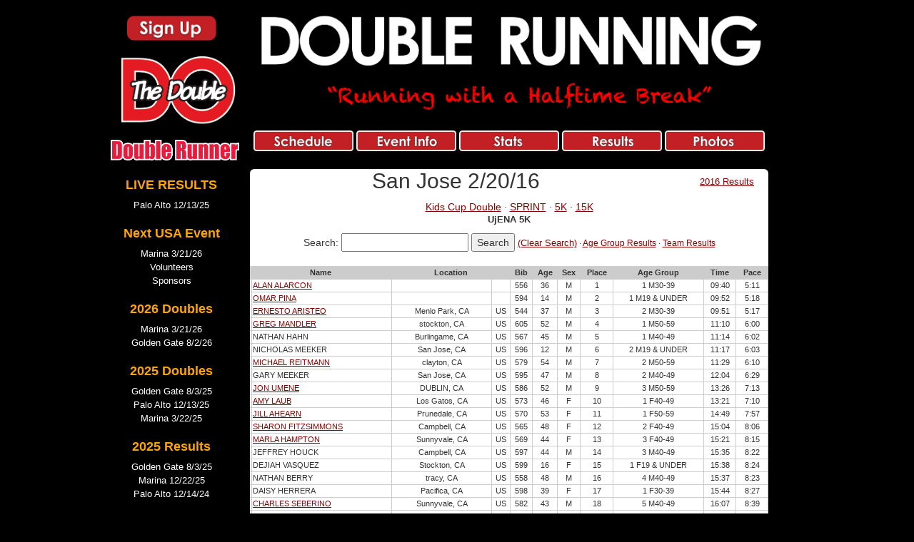

--- FILE ---
content_type: text/html; charset=UTF-8
request_url: https://doubleroadrace.com/result?ev=San+Jose+2%2F20%2F16&race=5K&yr=2016
body_size: 11226
content:
<!DOCTYPE html>
<html>
<head>
<meta charset="UTF-8">
<title>Double Running - Double Road Race</title>
<meta name="viewport" content="initial-scale=1.0, width=device-width" />
<meta property="og:title" content="https://doubleroadrace.com/ ">
<meta property="og:type" content="website">
<meta property="og:url" content="https://doubleroadrace.com/">
<meta property="og:image" content="https://www.doubleroadrace.com/nui/u/images/52462.jpg">
<meta property="og:site_name" content="Double Road Race">
<meta property="og:description" content="Double Running. Running with a halftime break. Do The Double!">
<meta property="og:locale" content="en_US">
<script src="https://rez.waitman.net/public/jquery-1.12.2.min.js"></script>
<script src="https://rez.waitman.net/public/bootstrap.min.js"></script>
<link rel="stylesheet" type="text/css" href="https://rez.waitman.net/public/bootstrap.min.css" media="all" />
<style type="text/css">
html body { height: 100%; }
body { font-family: Arial; margin:0px; text-align:center; background-color:#000; }
.llc { text-align:left; padding:10px;}
.gold { color:rgb(255, 165, 0) !important }
#bobedit a { color: #fff; }
table { border:0 }
td { padding:5px; }
a { color: #8B0000; }
a:hover { color: #B22222; }
.urig { width:150px;float:right;text-align:right;padding-right:20px;z-index:50;font-size:90%;padding-top:10px; }
#respick ul { margin:0; padding:0; }
#respick li { display: inline; padding:10px; }
#respick { border-bottom:2px solid #ccc; padding:10px; }
@media only screen and (max-width: 1024px) {
#wrap { width:100%;height:100%; margin:auto; text-align:left; background-color:#fff;  }
#navbutton { text-align: left; background-color:#000; color:#fff; font-size:150%; }
#navbutton ul { list-style-type: none; margin:0; padding:0; }
#navbutton li { padding:5px; display:inline; }
#navbutton li a { color:#fff; text-decoration: none; }
#navbutton img { max-width:40px; height:auto; }
#mobilenav { font-size:150%; }
#mobilenav ul { list-style-type: square; margin:0; padding:0; }
#mobilenav li a { color:#fff; display: block; }
#lnlogo { display: none; }
#lnlogomobile { max-width:180px; padding:10px; height:auto; display: inline; }
#ln { width:100%; font-size:120%; position:absolute; top:50px; left:0px; padding:10px; text-align:left; z-index: 10000; background-color:#000; display:none; }
#ln a { color:#fff; }
#ln h3 { color:rgb(255, 165, 0);font-size:18px; font-weight: bold; }
#ln ul { margin:0; padding:0; }
#ln li { list-style-type: none; padding:1px; }
#rn { text-align:center; float:left; min-height:800px; background-color:#000; }
#rnlt { padding:10px; background-color:#000; }
#rnlogo { width:100%; max-width:100%; height:auto; display: inline; }
#snup { max-width:150px; height:auto; display: inline; padding:10px; }
#rnbox { background-color:#fff;  border-radius: 6px 6px 0px 0px; }
#rnbox a { text-decoration: underline !important; }
#cpbox { min-height:70px; background-color:#fff; border-radius: 0px 0px 6px 6px; text-align:center; }
#cpbox img { max-width:40px; height: auto; }
#copyright { display: none; }
#navibar { width:0px;display:none; }
#navibar img { width:0px;display:none; }
.carousel { width:100%; border-radius: 6px 6px 0px 0px; }
.container { width:100%; margin:0; padding:0; border-radius: 6px 6px 0px 0px; }
.cimg { width:100%; height:auto; border-radius: 6px 6px 0px 0px; }
.drrsqimg { width:50%;height:auto;float:left; display: inline; }
.drrhimg {width:100%;height:auto; display:inline; }
#drm { display:none; }
#drmmobile img { max-width:190px;height:auto;padding:5px;display:block; }
#galhead h1 { font-size:160%;font-weight:bold; }
.galp { font-size:100%; text-align:center;padding:5px; margin:20px; }
.galp img { max-width:100%; height: auto; }
#targetbox { width:0px;height:0px;z-index:-1000; display:none; }
#gpho { width:0px;height:0px;z-index:-1000; display:none; }
#tbnav { width:0px;height:0px;display:none; }
#gpholo { width:0px;height:0px;display:none; }
.imax { max-width:100%; height:auto; padding:3px; }
.x2 { font-size:102%;padding-top:20px;font-weight:bold; }
.nnbb { width:80px;float:left;font-size:10pt;background-color:#ccc;text-align:center; padding:3px; margin-right:4px; }
.tl { border-bottom:1px solid #ccc; margin-top:3px; padding:5px; }
.bono { padding-bottom:10px; }
.schebar { }
#runcontent { text-align:left; }
}

@media only screen and (min-width: 1025px) {
#wrap { max-width:1000px; height:100%; margin:auto; text-align:left; background-color:#fff;  }
#navbutton { height:0px;display:none; }
#navbutton img { max-width:0px; display:none; }
#mobilenav { height:0px;display:none; }
#rn { max-width:800px; text-align:center; float:left; min-height:800px; background-color:#000; }
#rnlt { max-width:800px; padding:10px; background-color:#000; }
#rnlogo { max-width:720px; height:auto; display: inline; }
#snup { max-width:150px; height:auto; display: inline; padding:10px; }
#rnbox { max-width:800px; min-height:800px; background-color:#fff;  border-radius: 6px 6px 0px 0px; }
#rnbox a { text-decoration: underline !important; }
#cpbox { max-width:800px; min-height:70px; background-color:#fff; border-radius: 0px 0px 6px 6px; text-align:center; }
#cpbox img { max-width:40px; height: auto; }
#mobilecopyright { display:none; }
#lnlogo { max-width:180px; padding:10px; height:auto; display: inline; margin-left:10px; }
#lnlogomobile { display: none; }
#ln { font-size:90%; max-width:200px; float:left; padding:10px; text-align:center; }
#ln a { color:#fff; }
#ln h3 { color:rgb(255, 165, 0);font-size:18px; font-weight: bold; }
#ln ul { margin:0; padding:0; }
#ln li { list-style-type: none; padding:1px; }
#navibar { max-width:800px; overflow:hidden; padding:5px; }
#navibar img { max-width: 140px; height:auto; }
.carousel { max-width:100%; border-radius: 6px 6px 0px 0px; }
.container { max-width:100%; margin:0; padding:0; border-radius: 6px 6px 0px 0px; }
.cimg { border-radius: 6px 6px 0px 0px; }
.drrsqimg { max-width:50%;height:auto;float:left; display: inline; }
.drrhimg { max-width:100%;height:auto; display:inline; }
#drm img { max-width:190px;height:auto;padding:5px;display:block; }
#drmmobile { display: none; }
.galp { width:225px;height:255px;float:left;font-size:90%;text-align:center;padding:5px; margin:10px; }
.galp img { max-width: 205px; height: auto; }
#targetbox {  margin: 30px auto;  padding: 0px;  background: #000;  position: fixed;  width:1100px; min-height:600px; left:0px; top:0px; display:none; z-index:20000; padding:20px;}
#gpho { width:800px; float:left; }
#bootitle { color:#fff; font-weight:bold; font-size:120%; text-align:right;  }
#boocap { color:#fff; width:220px;float:right; padding-top:20px; }
#boocap p { width:200px; font-size:90%; padding:10px; text-align:right; }
#tbnav { text-align:right; }
#gpholo { max-width:180px;height:auto;padding:10px; }
.galp h2 {
   position: relative; 
   top: -130px; 
   left: 50px; 
   width: 100%; 
	text-align:center;
}
.galp h2 span { 
   color: white; 
   font: bold 24px/45px Helvetica, Sans-Serif; 
   letter-spacing: -1px;  
   background: rgb(0, 0, 0); /* fallback color */
   background: rgba(0, 0, 0, 0.7);
   padding: 10px; 
	border-radius: 6px;
}
.galp h2 span.spacer {
   padding:0 5px;
}
.imax { max-width:210px; height: auto; padding:3px; }
.x2 { font-size:102%;padding-top:20px;font-weight:bold; }
.nnbb { width:80px;float:left;font-size:10pt;background-color:#ccc;text-align:center; padding:3px; margin-right:4px; }
.tl { width:210px; border-bottom:1px solid #ccc; margin-top:3px; padding:5px; }
.bono { padding-bottom:10px; width:220px; }
.schebar { width:248px;float:left; }
}
.squ { max-width:200px; height:auto; }
#runcontent { text-align:left; }
</style>

<!-- Facebook Pixel Code -->
<script>
!function(f,b,e,v,n,t,s){if(f.fbq)return;n=f.fbq=function(){n.callMethod?
n.callMethod.apply(n,arguments):n.queue.push(arguments)};if(!f._fbq)f._fbq=n;
n.push=n;n.loaded=!0;n.version='2.0';n.queue=[];t=b.createElement(e);t.async=!0;
t.src=v;s=b.getElementsByTagName(e)[0];s.parentNode.insertBefore(t,s)}(window,
document,'script','https://connect.facebook.net/en_US/fbevents.js');

fbq('init', '335476633451175');
fbq('track', "PageView");</script>
<noscript><img height="1" width="1" style="display:none"
src="https://www.facebook.com/tr?id=335476633451175&ev=PageView&noscript=1"
/></noscript>
<!-- End Facebook Pixel Code -->

<script>
var menushow = false;
function menuhover()
{
	var nx = document.getElementById('ln');
	if (menushow)
	{
		nx.style.display='none';
		menushow = false;
	} else {
		nx.style.display='inline';
		menushow = true;
	}
}
</script>
<script>
//load TrackerJS
!function(t,n,e,o,a){function d(t){var n=~~(Date.now()/3e5),o=document.createElement(e);o.async=!0,o.src=t+"?ts="+n;var a=document.getElementsByTagName(e)[0];a.parentNode.insertBefore(o,a)}t.MooTrackerObject=a,t[a]=t[a]||function(){return t[a].q?void t[a].q.push(arguments):void(t[a].q=[arguments])},window.attachEvent?window.attachEvent("onload",d.bind(this,o)):window.addEventListener("load",d.bind(this,o),!1)}(window,document,"script","//cdn.stat-track.com/statics/moosend-tracking.min.js","mootrack");
//tracker has to be initialized otherwise it will generate warnings and wont sendtracking events
mootrack('init', '4c402a77-22b0-4cbd-8790-f477c79edb20');
</script>
</head>

<body>
<div id="wrap">
<div id="navbutton">
<ul>
<li><a href="/"><img src="/ui/home.png" alt="Home" /> HOME</a></li>
<li><a href="javascript:void(0);" onclick="menuhover();"><img src="/ui/menu.png" alt="Menu" /> MENU</a></li>
<li><a href="/myaccount"><img src="/ui/myaccount.png" alt="My Account" /> <!--SAY ACCOUNT--></a></li>
</ul>
</div>
<div id="ln">

<a href="/schedule"><img id="snup" src="https://rez.waitman.net/public/DR16/signup.png" alt="Sign Up for the Double" /></a>
<br />

<div id="mobilenav">
<ul>
<li><a href="/myaccount">My Account</a></li>
<li><a href="/schedule">Schedule</a></li>
<li><a href="/eventinfo">Event Info</a></li>
<li><a href="/records">Stats</a></li>
<li><a href="/results">Results</a></li>
<li><a href="/photos">Photos</a></li>
</ul>
</div>

<a href="https://www.doubleroadrace.com/"><img id="lnlogo" src="https://rez.waitman.net/public/DR16/frunningblk.png" alt="DO the Double" /></a>
<div id="drm">
<img src="https://rez.waitman.net/public/DR16/doublerunnerblk.png" alt="Double Runner" />
</div>

<!--@SITENAV-->

<h3>LIVE RESULTS</h3>
<ul>
<li><a href="/svres.php">Palo Alto 12/13/25</a></li>
</ul>

<h3>Next USA Event</h3>
<ul>
<li><a href="https://www.doubleroadrace.com/run/marina/home">Marina 3/21/26</a></li>
<li><a href="/volunteers">Volunteers</a></li>
<li><a href="/contact">Sponsors</a></li>
</ul>

<h3>2026 Doubles</h3>
<ul>
<li><a href="https://www.doubleroadrace.com/run/marina/home">Marina 3/21/26</a></li>
<li><a href="https://www.doubleroadrace.com/run/gg/home">Golden Gate 8/2/26</a></li>
</ul>

<h3>2025 Doubles</h3>
<ul>
<li><a href="https://www.doubleroadrace.com/run/gg/home">Golden Gate 8/3/25</a></li>
<li><a href="https://www.doubleroadrace.com/run/christmas/home">Palo Alto 12/13/25</a></li>
<li><a href="https://www.doubleroadrace.com/run/marina/home">Marina 3/22/25</a></li>
</ul>

<h3><a href="/results" class="gold">2025 Results</a></h3>
<li><a href="https://doubleroadrace.com/r.php">Golden Gate 8/3/25</a></li>
<li><a href="https://doubleroadrace.com/result?yr=2025&amp;ev=Marina+3%2F22%2F25&race=15K">Marina 12/22/25</a></li>
<li><a href="https://www.doubleroadrace.com/result?yr=2025&amp;ev=Palo+Alto+12%2F14%2F24&race=15K">Palo Alto 12/14/24</a></li>

<h3><a href="/results" class="gold">2024 Results</a></h3>
<li><a href="https://doubleroadrace.com/result?yr=2024&amp;ev=Golden+Gate+8%2F4%2F24&amp;race=8K">8/4/24 Golden Gate</a></li>
<li><a href="https://doubleroadrace.com/result?yr=2024&amp;ev=Marina+3%2F23%2F24&race=15K">3/23/24 Brisbane Marina</a></li>
<li><a href="https://doubleroadrace.com/result?yr=2024&amp;ev=Palo+Alto+12%2F16%2F23&race=15K">12/16/23 Palo Alto</a></li>

<h3><a href="/results" class="gold">2023 Results</a></h3>
<ul>
<li><a href="https://www.doubleroadrace.com/result?yr=2023&amp;ev=Golden+Gate+8%2F6%2F23&race=8K">8/6 Golden Gate</a></li>
<li><a href="https://www.doubleroadrace.com/result?yr=2023&amp;ev=Marina+3%2F25%2F23&race=15K">3/25 Brisbane Marina</a></li>
<li><a href="https://www.doubleroadrace.com/result?yr=2023&amp;ev=Christmas+12%2F17%2F22&amp;race=15K">12/17 Palo Alto</a></li>
</ul>

<h3><a href="/results" class="gold">2022 Results</a></h3>
<ul>
<li><a href="https://doubleroadrace.com/result?yr=2022&amp;ev=Golden+Gate+8%2F7%2F22&amp;race=8K">Golden Gate 8/7/22</a></li>
<li><a href="https://www.doubleroadrace.com/run/marina/home">Marina SF 4/9/22</a></li>
<li><a href="https://doubleroadrace.com/result?yr=2022&amp;ev=Palo+Alto+12%2F18%2F21&amp;race=15K">12/18 Palo Alto</a></li>
</ul>



<h3><a href="/results" class="gold">2021 Results</a></h3>
<ul>
<li><a href="https://doubleroadrace.com/result?yr=2022&amp;ev=Palo+Alto+12%2F18%2F21&amp;race=15K">Palo Alto 12/18/21</a></li>
<li><a href="https://www.doubleroadrace.com/result?yr=2021&amp;ev=Golden+Gate%2C+8%2F8%2F21&amp;race=8K">8/8 Golden Gate</a></li>
</ul>


<h3><a href="/results" class="gold">2020 Results</a></h3>
<ul>
<li><a href="https://www.doubleroadrace.com/result?yr=2020&ev=SF+Bay+3%2F8%2F20&race=15K">3/8 Marina</a></li>
<li><a href="https://doubleroadrace.com/result?yr=2020&ev=Christmas+12%2F14%2F19&race=15K">12/14 Christmas Double</a></li>
</ul>

<h3><a href="/results" class="gold">2019 Results</a></h1>
<ul>
<li><a href="https://www.doubleroadrace.com/result?yr=2019&ev=Brisbane+9%2F29%2F19&race=15K">9/29 Marina</a></li>
<li><a href="https://www.doubleroadrace.com/result?yr=2019&ev=Golden+Gate+8%2F4%2F19&race=8K">8/4 Golden Gate</a></li>
<li><a href="https://www.doubleroadrace.com/result?yr=2019&ev=Palo+Alto+3%2F10%2F19&race=8K">3/10 Palo Alto</a></li>
<li><a href="https://doubleroadrace.com/result?yr=2019&ev=San+Juan+Bautista+12%2F15%2F18&race=15K">12/15 San Juan Bautista</a></li>
</ul>

<h3><a href="/results" class="gold">2018 Results</a></h1>
<ul>
<li><a href="https://www.doubleroadrace.com/result?yr=2018&amp;ev=Los+Cabos+Mexico%2C+10%2F20%2F18&amp;race=8K">10/20 Cabo Mexico</a></li>
<li><a href="https://www.doubleroadrace.com/result?yr=2018&amp;ev=Pacific+Grove+9%2F30%2F18&amp;race=15K">9/30 Pacific Grove</a></li>
<li><a href="https://doubleroadrace.com/result?yr=2018&amp;ev=Golden+Gate+8%2F5%2F18&amp;race=8K">Golden Gate 8/5</a></li>
<li><a href="https://doubleroadrace.com/result?yr=2018&amp;ev=Palo+Alto+3%2F11%2F18&amp;race=8K">Palo Alto 3/11</a></li>
<li><a href="https://doubleroadrace.com/result?yr=2018&amp;ev=San+Juan+Bautista+12%2F16%2F17&amp;race=15K">San Juan Bautista 12/16</a></li>
</ul>

<h3><a href="/results" class="gold">2017 RESULTS</a></h3>

<ul>
<li><a href="https://www.doubleroadrace.com/result?yr=2017&amp;ev=Christmas+12%2F17%2F16&race=15K">12/17 Christmas Double</a></li>
<li><a href="https://doubleroadrace.com/result?yr=2017&amp;ev=Palo+Alto+2%2F19%2F17&amp;race=8K">2/19/17 UjENA Double 8K<br>Palo Alto</a></li>
<li><a href="https://doubleroadrace.com/result?yr=2017&amp;ev=Golden+Gate+8%2F6%2F17&race=8K">8/6/17 Golden Gate<br>Crissy Field SF</a></li>
<li><a href="https://www.doubleroadrace.com/result?yr=2017&ev=Pacific+Grove+9%2F24%2F17&race=15K">9/24/17 Pacific Grove</a></li>
<li><a href="https://d368g9lw5ileu7.cloudfront.net/races/results_ivpv41ncaalrg1jlqnsprt7cf1ap.pdf" target="_blank">10/1/17 Kansas City</a></li>
<li><a href="https://www.doubleroadrace.com/result?yr=2017&ev=Los+Cabos+Mexico%2C+10%2F21%2F17&race=8K">10/21/17 Cabo MX</a></li>
</ul>
<p><strong><a href="/schedule">Calendar</a></strong></p>


<h3><a href="/results" class="gold">2016 RESULTS</a></h3>
<ul>
<li><a href="/result?yr=2016&ev=Pleasanton+12%2F20%2F15&race=15K">12/20 Pleasanton, CA</a></li>
<li><a href="/result?yr=2016&ev=Tokyo+1%2F30%2F16&race=15K">1/30 Tokyo, Japan</a></li>
<li><a href="/result?yr=2016&ev=San+Jose+2%2F20%2F16&race=15K">2/20 San Jose, CA</a></li>
<li><a href="/result?yr=2016&ev=Tokyo+2%2F27%2F16&race=15K">2/27 Tokyo, Japan</a></li>
<li><a href="/result?yr=2016&ev=Palo+Alto+3%2F13%2F16&race=8K">3/13 Palo Alto, CA</a></li>
<li><a href="/result?yr=2016&amp;ev=Bali+4%2F17%2F16&amp;race=8K">4/17 Bali, Indonesia</a></li>
<li><a href="/bali.php">5/7 Bali, Indonesia</a></li>
<li><a href="/result?yr=2016&ev=Pacific+Grove+5%2F8%2F16&race=15K">5/8 Pacific Grove, CA</a></li>
<li><a href="https://www.doubleroadrace.com/run/le/home">6/19 San Francisco, CA</a></li>
<li><a href="https://doubleroadrace.com/result?yr=2016&amp;ev=Oyster+Point+8%2F7%2F16&amp;race=8K">8/7 So. San Francisco, CA</a></li>
<li><a href="https://doubleroadrace.com/result?yr=2016&amp;ev=San+Jose+8%2F20%2F16&amp;race=21K">8/20 San Jose, CA</a></li>
<li><a href="https://www.doubleroadrace.com/result?yr=2016&amp;ev=San+Juan+Bautista+9%2F24%2F16&amp;race=15K">9/24 San Juan Bautista, CA</a></li>
<li><a href="http://www.enter2run.com/search/event.aspx?id=36659">10/9 Kansas City, Missouri</a></li>
<li><a href="https://www.doubleroadrace.com/result?yr=2016&amp;ev=Los+Cabos+Mexico%2C+10%2F22%2F16&amp;race=8K">10/22 Los Cabos Mexico</a></li>
</ul>

<h3>DO THE DOUBLE</h3>
<ul>
<!--<li><a href="/leaderboard">2018 Leaderboard</a></li>-->
<li><a href="/records">Double Records</a></li>
<li><a href="/rules">Rules and Regs</a></li>
<li><a href="/volunteers">Volunteers</a></li>
<li><a href="/contact">Sponsors</a></li>
<li><a href="/contact">Contact Us</a></li>
<li><a href="/photos">Photo Galleries</a></li>
<li><a href="https://www.ujenafitclub.com/">Ujena Fit Club</a></li>
<!--<li><a href="https://www.doubledirector.com/">Director Program</a></li>-->
<li><a href="https://www.doubleroadrace.com/o.php?pg=Entermorethanone"><strong>12-Month Pass</strong></a></li>
</ul>


<a href="/"><img id="lnlogomobile" src="https://rez.waitman.net/public/DR16/drblk.png" alt="DO the Double" /></a>
<div id="drmmobile">
<a href="https://www.doublerunner.com/"><img src="https://rez.waitman.net/public/DR16/doublerunnerblk.png" alt="Double Runner" /></a>
</div>
</div>
<div id="rn">
<div id="rnlt">
<a href="/"><img id="rnlogo" src="https://rez.waitman.net/public/DR16/DoubleTime%20Trial%20Logo.png" alt="Double Running with a Halftime" /></a>
<div id="navibar">
<a href="/schedule"><img src="https://rez.waitman.net/public/DR16/schedule.png" alt="Schedule" /></a>
<a href="/eventinfo"><img src="https://rez.waitman.net/public/DR16/event_info.png" alt="Event Info" /></a>
<a href="/records"><img src="https://rez.waitman.net/public/DR16/stats.png" alt="Stats" /></a>
<a href="/results"><img src="https://rez.waitman.net/public/DR16/results.png" alt="Results" /></a>
<a href="/photos"><img src="https://rez.waitman.net/public/DR16/photos.png" alt="Photos" /></a>
</div>
<div id="rnbox">


<div class="urig"><a href="/results?yr=2016">2016 Results</a></div>
<h2>San Jose 2/20/16</h2>
<div class="races"><a href="/result?yr=2016&amp;ev=San+Jose+2%2F20%2F16&amp;race=K1M">Kids Cup Double</a> &middot; <a href="/result?yr=2016&amp;ev=San+Jose+2%2F20%2F16&amp;race=SPRINT">SPRINT</a> &middot; <a href="/result?yr=2016&amp;ev=San+Jose+2%2F20%2F16&amp;race=5K">5K</a> &middot; <a href="/result?yr=2016&amp;ev=San+Jose+2%2F20%2F16&amp;race=15K">15K</a></div>
<p style="font-size:90%;"><strong>UjENA 5K</strong><br />
<style type="text/css">
.tgo td { font-size:8pt; border-top:1px solid #ccc; border-right:1px solid #ccc; padding:1px; }
.tgr { background-color:#ccc; }
.ll { text-align:left; }
.agrow { background-color: #A9A9A9; }
</style>

<form method="post" action="/result">
<input type="hidden" name="ev" value="San Jose 2/20/16" />
<input type="hidden" name="race" value="5K" />
<input type="hidden" name="yr" value="2016" />
Search: <input type="text" name="search" value="" size="20" /> 
<input type="submit" name="awef" value="Search" /> 
<small><a href="/result?ev=San+Jose+2%2F20%2F16&amp;race=5K&amp;yr=2016" style="font-size:10pt;">(Clear Search)</a> &middot; <a href="#agres">Age Group Results</a> &middot; <a href="#teams">Team Results</a></small>
</form>
<br />

<table border="0" cellspacing="0" cellpadding="0" width="100%" class="tgo">

<tr class="tgr">
<td colspan="2"><strong>Name</strong></td>
<td colspan="2"><strong>Location</strong></td>
<td align="center"><strong>Bib</strong></td>
<td align="center"><strong>Age</strong></td>
<td align="center"><strong>Sex</strong></td>
<td align="center"><strong>Place</strong></td>
<td align="center"><strong>Age&nbsp;Group</strong></td>
<td align="center"><strong>Time</strong></td>
<td align="center"><strong>Pace</strong></td>
</tr>
<tr>
<td></td>
<td class="ll"><a href="http://www.ujenafitclub.com/alan_alarcon">ALAN ALARCON</a></td>
<td> </td><td> </td>
<td align="center">556</td>
<td align="center">36</td>
<td align="center">M</td>
<td align="center">1</td>
<td align="center">1&nbsp;M30-39</td>
<td align="center">09:40</td>
<td align="center">5:11</td>
</tr>
<tr>
<td></td>
<td class="ll"><a href="http://www.ujenafitclub.com/omar_pina">OMAR PINA</a></td>
<td> </td><td> </td>
<td align="center">594</td>
<td align="center">14</td>
<td align="center">M</td>
<td align="center">2</td>
<td align="center">1&nbsp;M19&nbsp;&amp;&nbsp;UNDER</td>
<td align="center">09:52</td>
<td align="center">5:18</td>
</tr>
<tr>
<td></td>
<td class="ll"><a href="http://www.ujenafitclub.com/ernesto_aristeo">ERNESTO ARISTEO</a></td>
<td>Menlo&nbsp;Park,&nbsp;CA</td><td>US</td>
<td align="center">544</td>
<td align="center">37</td>
<td align="center">M</td>
<td align="center">3</td>
<td align="center">2&nbsp;M30-39</td>
<td align="center">09:51</td>
<td align="center">5:17</td>
</tr>
<tr>
<td></td>
<td class="ll"><a href="http://www.ujenafitclub.com/greg_mandler">GREG MANDLER</a></td>
<td>stockton,&nbsp;CA</td><td>US</td>
<td align="center">605</td>
<td align="center">52</td>
<td align="center">M</td>
<td align="center">4</td>
<td align="center">1&nbsp;M50-59</td>
<td align="center">11:10</td>
<td align="center">6:00</td>
</tr>
<tr>
<td></td>
<td class="ll">NATHAN HAHN</td>
<td>Burlingame,&nbsp;CA</td><td>US</td>
<td align="center">567</td>
<td align="center">45</td>
<td align="center">M</td>
<td align="center">5</td>
<td align="center">1&nbsp;M40-49</td>
<td align="center">11:14</td>
<td align="center">6:02</td>
</tr>
<tr>
<td></td>
<td class="ll">NICHOLAS MEEKER</td>
<td>San&nbsp;Jose,&nbsp;CA</td><td>US</td>
<td align="center">596</td>
<td align="center">12</td>
<td align="center">M</td>
<td align="center">6</td>
<td align="center">2&nbsp;M19&nbsp;&amp;&nbsp;UNDER</td>
<td align="center">11:17</td>
<td align="center">6:03</td>
</tr>
<tr>
<td></td>
<td class="ll"><a href="http://www.ujenafitclub.com/michael_reitmann">MICHAEL REITMANN</a></td>
<td>clayton,&nbsp;CA</td><td>US</td>
<td align="center">579</td>
<td align="center">54</td>
<td align="center">M</td>
<td align="center">7</td>
<td align="center">2&nbsp;M50-59</td>
<td align="center">11:29</td>
<td align="center">6:10</td>
</tr>
<tr>
<td></td>
<td class="ll">GARY MEEKER</td>
<td>San&nbsp;Jose,&nbsp;CA</td><td>US</td>
<td align="center">595</td>
<td align="center">47</td>
<td align="center">M</td>
<td align="center">8</td>
<td align="center">2&nbsp;M40-49</td>
<td align="center">12:04</td>
<td align="center">6:29</td>
</tr>
<tr>
<td></td>
<td class="ll"><a href="http://www.ujenafitclub.com/jon_umene">JON UMENE</a></td>
<td>DUBLIN,&nbsp;CA</td><td>US</td>
<td align="center">586</td>
<td align="center">52</td>
<td align="center">M</td>
<td align="center">9</td>
<td align="center">3&nbsp;M50-59</td>
<td align="center">13:26</td>
<td align="center">7:13</td>
</tr>
<tr>
<td></td>
<td class="ll"><a href="http://www.ujenafitclub.com/amy_laub">AMY LAUB</a></td>
<td>Los&nbsp;Gatos,&nbsp;CA</td><td>US</td>
<td align="center">573</td>
<td align="center">46</td>
<td align="center">F</td>
<td align="center">10</td>
<td align="center">1&nbsp;F40-49</td>
<td align="center">13:21</td>
<td align="center">7:10</td>
</tr>
<tr>
<td></td>
<td class="ll"><a href="http://www.ujenafitclub.com/jill_ahearn">JILL AHEARN</a></td>
<td>Prunedale,&nbsp;CA</td><td>US</td>
<td align="center">570</td>
<td align="center">53</td>
<td align="center">F</td>
<td align="center">11</td>
<td align="center">1&nbsp;F50-59</td>
<td align="center">14:49</td>
<td align="center">7:57</td>
</tr>
<tr>
<td></td>
<td class="ll"><a href="http://www.ujenafitclub.com/sharon_fitzsimmons">SHARON FITZSIMMONS</a></td>
<td>Campbell,&nbsp;CA</td><td>US</td>
<td align="center">565</td>
<td align="center">48</td>
<td align="center">F</td>
<td align="center">12</td>
<td align="center">2&nbsp;F40-49</td>
<td align="center">15:04</td>
<td align="center">8:06</td>
</tr>
<tr>
<td></td>
<td class="ll"><a href="http://www.ujenafitclub.com/marla_hampton1">MARLA HAMPTON</a></td>
<td>Sunnyvale,&nbsp;CA</td><td>US</td>
<td align="center">569</td>
<td align="center">44</td>
<td align="center">F</td>
<td align="center">13</td>
<td align="center">3&nbsp;F40-49</td>
<td align="center">15:21</td>
<td align="center">8:15</td>
</tr>
<tr>
<td></td>
<td class="ll">JEFFREY HOUCK</td>
<td>Campbell,&nbsp;CA</td><td>US</td>
<td align="center">597</td>
<td align="center">44</td>
<td align="center">M</td>
<td align="center">14</td>
<td align="center">3&nbsp;M40-49</td>
<td align="center">15:35</td>
<td align="center">8:22</td>
</tr>
<tr>
<td></td>
<td class="ll">DEJIAH VASQUEZ</td>
<td>Stockton,&nbsp;CA</td><td>US</td>
<td align="center">599</td>
<td align="center">16</td>
<td align="center">F</td>
<td align="center">15</td>
<td align="center">1&nbsp;F19&nbsp;&amp;&nbsp;UNDER</td>
<td align="center">15:38</td>
<td align="center">8:24</td>
</tr>
<tr>
<td></td>
<td class="ll">NATHAN BERRY</td>
<td>tracy,&nbsp;CA</td><td>US</td>
<td align="center">558</td>
<td align="center">48</td>
<td align="center">M</td>
<td align="center">16</td>
<td align="center">4&nbsp;M40-49</td>
<td align="center">15:37</td>
<td align="center">8:23</td>
</tr>
<tr>
<td></td>
<td class="ll">DAISY HERRERA</td>
<td>Pacifica,&nbsp;CA</td><td>US</td>
<td align="center">598</td>
<td align="center">39</td>
<td align="center">F</td>
<td align="center">17</td>
<td align="center">1&nbsp;F30-39</td>
<td align="center">15:44</td>
<td align="center">8:27</td>
</tr>
<tr>
<td></td>
<td class="ll"><a href="http://www.ujenafitclub.com/chuck_seberino">CHARLES SEBERINO</a></td>
<td>Sunnyvale,&nbsp;CA</td><td>US</td>
<td align="center">582</td>
<td align="center">43</td>
<td align="center">M</td>
<td align="center">18</td>
<td align="center">5&nbsp;M40-49</td>
<td align="center">16:07</td>
<td align="center">8:39</td>
</tr>
<tr>
<td></td>
<td class="ll">JESSICA THURBER</td>
<td>San&nbsp;jose,&nbsp;CA</td><td>US</td>
<td align="center">683</td>
<td align="center">43</td>
<td align="center">F</td>
<td align="center">19</td>
<td align="center">4&nbsp;F40-49</td>
<td align="center">16:04</td>
<td align="center">8:38</td>
</tr>
<tr>
<td></td>
<td class="ll">MICHAEL CASTILLO</td>
<td>San&nbsp;Jose,&nbsp;CA</td><td>US</td>
<td align="center">561</td>
<td align="center">48</td>
<td align="center">M</td>
<td align="center">20</td>
<td align="center">6&nbsp;M40-49</td>
<td align="center">16:06</td>
<td align="center">8:39</td>
</tr>
<tr>
<td></td>
<td class="ll"><a href="http://www.ujenafitclub.com/suehmin_liew">SUEH-MIN LIEW</a></td>
<td>Sunnyvale,&nbsp;CA</td><td>US</td>
<td align="center">574</td>
<td align="center">45</td>
<td align="center">F</td>
<td align="center">21</td>
<td align="center">5&nbsp;F40-49</td>
<td align="center">16:01</td>
<td align="center">8:36</td>
</tr>
<tr>
<td></td>
<td class="ll">PORTIA DO</td>
<td>Milpitas,&nbsp;CA</td><td>US</td>
<td align="center">564</td>
<td align="center">10</td>
<td align="center">F</td>
<td align="center">22</td>
<td align="center">2&nbsp;F19&nbsp;&amp;&nbsp;UNDER</td>
<td align="center">16:16</td>
<td align="center">8:44</td>
</tr>
<tr>
<td></td>
<td class="ll">LINDA TRAN</td>
<td>Milpitas,&nbsp;CA</td><td>US</td>
<td align="center">585</td>
<td align="center">42</td>
<td align="center">F</td>
<td align="center">23</td>
<td align="center">6&nbsp;F40-49</td>
<td align="center">16:18</td>
<td align="center">8:45</td>
</tr>
<tr>
<td></td>
<td class="ll">MARSHA TOKUYOSHI</td>
<td>Clayton,&nbsp;CA</td><td>US</td>
<td align="center">584</td>
<td align="center">51</td>
<td align="center">F</td>
<td align="center">24</td>
<td align="center">2&nbsp;F50-59</td>
<td align="center">16:12</td>
<td align="center">8:42</td>
</tr>
<tr>
<td></td>
<td class="ll">DMITRY YARYGIN</td>
<td>San&nbsp;Francisco,&nbsp;CA</td><td>US</td>
<td align="center">588</td>
<td align="center">27</td>
<td align="center">M</td>
<td align="center">25</td>
<td align="center">1&nbsp;M20-29</td>
<td align="center">17:23</td>
<td align="center">9:20</td>
</tr>
<tr>
<td></td>
<td class="ll"><a href="http://www.ujenafitclub.com/terry_murphy">TERRY MURPHY</a></td>
<td>San&nbsp;Jose,&nbsp;CA</td><td>US</td>
<td align="center">550</td>
<td align="center">55</td>
<td align="center">M</td>
<td align="center">26</td>
<td align="center">4&nbsp;M50-59</td>
<td align="center">16:59</td>
<td align="center">9:07</td>
</tr>
<tr>
<td></td>
<td class="ll">RICK ANING</td>
<td>San&nbsp;Jose,&nbsp;CA</td><td>US</td>
<td align="center">557</td>
<td align="center">50</td>
<td align="center">M</td>
<td align="center">27</td>
<td align="center">5&nbsp;M50-59</td>
<td align="center">17:34</td>
<td align="center">9:26</td>
</tr>
<tr>
<td></td>
<td class="ll">RICHARD HILLIARD</td>
<td> </td><td> </td>
<td align="center">604</td>
<td align="center">53</td>
<td align="center">M</td>
<td align="center">28</td>
<td align="center">6&nbsp;M50-59</td>
<td align="center">17:43</td>
<td align="center">9:31</td>
</tr>
<tr>
<td></td>
<td class="ll"><a href="http://www.ujenafitclub.com/kelton_ryan">KELTON RYAN</a></td>
<td>San&nbsp;Jose,&nbsp;CA</td><td>US</td>
<td align="center">580</td>
<td align="center">9</td>
<td align="center">M</td>
<td align="center">29</td>
<td align="center">3&nbsp;M19&nbsp;&amp;&nbsp;UNDER</td>
<td align="center">17:44</td>
<td align="center">9:32</td>
</tr>
<tr>
<td></td>
<td class="ll">MIA MCNAMEE</td>
<td>San&nbsp;Jose,&nbsp;CA</td><td>US</td>
<td align="center">548</td>
<td align="center">49</td>
<td align="center">F</td>
<td align="center">30</td>
<td align="center">7&nbsp;F40-49</td>
<td align="center">18:06</td>
<td align="center">9:43</td>
</tr>
<tr>
<td></td>
<td class="ll">CHRIS RANGEL</td>
<td>Tracy,&nbsp;CA</td><td>US</td>
<td align="center">578</td>
<td align="center">42</td>
<td align="center">M</td>
<td align="center">31</td>
<td align="center">7&nbsp;M40-49</td>
<td align="center">18:40</td>
<td align="center">10:02</td>
</tr>
<tr>
<td></td>
<td class="ll">DEBBIE KUHL</td>
<td>San&nbsp;Jose,&nbsp;CA</td><td>US</td>
<td align="center">547</td>
<td align="center">63</td>
<td align="center">F</td>
<td align="center">32</td>
<td align="center">1&nbsp;F60-69</td>
<td align="center">18:49</td>
<td align="center">10:06</td>
</tr>
<tr>
<td></td>
<td class="ll">KSENIYA KUZMINA</td>
<td>San&nbsp;Francisco,&nbsp;CA</td><td>US</td>
<td align="center">571</td>
<td align="center">22</td>
<td align="center">F</td>
<td align="center">33</td>
<td align="center">1&nbsp;F20-29</td>
<td align="center">19:47</td>
<td align="center">10:38</td>
</tr>
<tr>
<td></td>
<td class="ll">RYKER ROHLFING</td>
<td>San&nbsp;Jose,&nbsp;CA</td><td>US</td>
<td align="center">600</td>
<td align="center">9</td>
<td align="center">M</td>
<td align="center">34</td>
<td align="center">4&nbsp;M19&nbsp;&amp;&nbsp;UNDER</td>
<td align="center">20:25</td>
<td align="center">10:58</td>
</tr>
<tr>
<td></td>
<td class="ll">NELIA NEW</td>
<td>San&nbsp;jose,&nbsp;CA</td><td>US</td>
<td align="center">552</td>
<td align="center">49</td>
<td align="center">F</td>
<td align="center">35</td>
<td align="center">8&nbsp;F40-49</td>
<td align="center">19:23</td>
<td align="center">10:25</td>
</tr>
<tr>
<td></td>
<td class="ll">CATHERINE YIN</td>
<td>Menlo&nbsp;Park,&nbsp;CA</td><td>US</td>
<td align="center">590</td>
<td align="center">35</td>
<td align="center">F</td>
<td align="center">36</td>
<td align="center">2&nbsp;F30-39</td>
<td align="center">19:59</td>
<td align="center">10:44</td>
</tr>
<tr>
<td></td>
<td class="ll"><a href="http://www.ujenafitclub.com/moses_guerra">MOSES GUERRA</a></td>
<td>Campbell,&nbsp;CA</td><td>US</td>
<td align="center">566</td>
<td align="center">42</td>
<td align="center">M</td>
<td align="center">37</td>
<td align="center">8&nbsp;M40-49</td>
<td align="center">19:32</td>
<td align="center">10:30</td>
</tr>
<tr>
<td></td>
<td class="ll">VIVEK MUNIVENKATAPPA</td>
<td>San&nbsp;Jose,&nbsp;CA</td><td>US</td>
<td align="center">549</td>
<td align="center">24</td>
<td align="center">M</td>
<td align="center">38</td>
<td align="center">2&nbsp;M20-29</td>
<td align="center">21:29</td>
<td align="center">11:33</td>
</tr>
<tr>
<td></td>
<td class="ll">OLIVIA ROHLFING</td>
<td>San&nbsp;Jose,&nbsp;CA</td><td>US</td>
<td align="center">602</td>
<td align="center">9</td>
<td align="center">F</td>
<td align="center">39</td>
<td align="center">3&nbsp;F19&nbsp;&amp;&nbsp;UNDER</td>
<td align="center">21:43</td>
<td align="center">11:40</td>
</tr>
<tr>
<td></td>
<td class="ll">ELVA JUAREZ</td>
<td>San&nbsp;Jose,&nbsp;CA</td><td>US</td>
<td align="center">466</td>
<td align="center">67</td>
<td align="center">F</td>
<td align="center">40</td>
<td align="center">2&nbsp;F60-69</td>
<td align="center">20:58</td>
<td align="center">11:16</td>
</tr>
<tr>
<td></td>
<td class="ll">MARTHA NAVARRETTE</td>
<td>San&nbsp;Jose,&nbsp;CA</td><td>US</td>
<td align="center">711</td>
<td align="center">64</td>
<td align="center">F</td>
<td align="center">41</td>
<td align="center">3&nbsp;F60-69</td>
<td align="center">21:00</td>
<td align="center">11:17</td>
</tr>
<tr>
<td></td>
<td class="ll">CALEB BROWN</td>
<td>Manteca,&nbsp;CA</td><td>US</td>
<td align="center">593</td>
<td align="center">59</td>
<td align="center">M</td>
<td align="center">42</td>
<td align="center">7&nbsp;M50-59</td>
<td align="center">20:48</td>
<td align="center">11:10</td>
</tr>
<tr>
<td></td>
<td class="ll">LINDA PAULSON</td>
<td>San&nbsp;Jose,&nbsp;CA</td><td>US</td>
<td align="center">601</td>
<td align="center">54</td>
<td align="center">F</td>
<td align="center">43</td>
<td align="center">3&nbsp;F50-59</td>
<td align="center">21:58</td>
<td align="center">11:48</td>
</tr>
<tr>
<td></td>
<td class="ll">LISA RANGEL</td>
<td>Tracy,&nbsp;CA</td><td>US</td>
<td align="center">577</td>
<td align="center">42</td>
<td align="center">F</td>
<td align="center">44</td>
<td align="center">9&nbsp;F40-49</td>
<td align="center">22:01</td>
<td align="center">11:50</td>
</tr>
<tr>
<td></td>
<td class="ll">ALEXYS DO</td>
<td>Milpitas,&nbsp;CA</td><td>US</td>
<td align="center">563</td>
<td align="center">11</td>
<td align="center">F</td>
<td align="center">45</td>
<td align="center">4&nbsp;F19&nbsp;&amp;&nbsp;UNDER</td>
<td align="center">22:43</td>
<td align="center">12:12</td>
</tr>
<tr>
<td></td>
<td class="ll">JULIA YARYGINA</td>
<td>San&nbsp;Jose,&nbsp;CA</td><td>US</td>
<td align="center">589</td>
<td align="center">18</td>
<td align="center">F</td>
<td align="center">46</td>
<td align="center">5&nbsp;F19&nbsp;&amp;&nbsp;UNDER</td>
<td align="center">22:37</td>
<td align="center">12:09</td>
</tr>
<tr>
<td></td>
<td class="ll">JULIE SCHULLER</td>
<td>Santa&nbsp;Clara,&nbsp;CA</td><td>US</td>
<td align="center">581</td>
<td align="center">48</td>
<td align="center">F</td>
<td align="center">47</td>
<td align="center">10&nbsp;F40-49</td>
<td align="center">25:11</td>
<td align="center">13:32</td>
</tr>
<tr>
<td></td>
<td class="ll"><a href="http://www.ujenafitclub.com/adoralida_padilla">ADORALIDA PADILLA</a></td>
<td>San&nbsp;Jose,&nbsp;CA</td><td>US</td>
<td align="center">576</td>
<td align="center">52</td>
<td align="center">F</td>
<td align="center">48</td>
<td align="center">4&nbsp;F50-59</td>
<td align="center">25:37</td>
<td align="center">13:46</td>
</tr>
<tr>
<td></td>
<td class="ll">LORI SILVA</td>
<td>San&nbsp;Jose,&nbsp;CA</td><td>US</td>
<td align="center">583</td>
<td align="center">51</td>
<td align="center">F</td>
<td align="center">49</td>
<td align="center">5&nbsp;F50-59</td>
<td align="center">27:17</td>
<td align="center">14:40</td>
</tr>
<tr>
<td></td>
<td class="ll">DEBBIE LARONT</td>
<td>San&nbsp;Jose,&nbsp;CA</td><td>US</td>
<td align="center">572</td>
<td align="center">54</td>
<td align="center">F</td>
<td align="center">50</td>
<td align="center">6&nbsp;F50-59</td>
<td align="center">27:19</td>
<td align="center">14:41</td>
</tr>
<tr>
<td></td>
<td class="ll"><a href="http://www.ujenafitclub.com/kathleen_hall">KATHLEEN HALL</a></td>
<td>Sunnyvale,&nbsp;CA</td><td>US</td>
<td align="center">568</td>
<td align="center">66</td>
<td align="center">F</td>
<td align="center">51</td>
<td align="center">4&nbsp;F60-69</td>
<td align="center">26:23</td>
<td align="center">14:11</td>
</tr>
<tr>
<td></td>
<td class="ll"><a href="http://www.ujenafitclub.com/darlene_culberson">DARLENE CULBERSON</a></td>
<td>San&nbsp;Jose,&nbsp;CA</td><td>US</td>
<td align="center">562</td>
<td align="center">57</td>
<td align="center">F</td>
<td align="center">52</td>
<td align="center">7&nbsp;F50-59</td>
<td align="center">26:24</td>
<td align="center">14:11</td>
</tr>
<tr>
<td></td>
<td class="ll">MICHAAEL WILLEMSEN</td>
<td>Palo&nbsp;Alto,&nbsp;CA</td><td>US</td>
<td align="center">587</td>
<td align="center">78</td>
<td align="center">M</td>
<td align="center">53</td>
<td align="center">1&nbsp;M70&nbsp;&amp;&nbsp;OVER</td>
<td align="center">27:15</td>
<td align="center">14:39</td>
</tr>
<tr>
<td></td>
<td class="ll">MARILYN FITZHUGH</td>
<td>San&nbsp;jose,&nbsp;CA</td><td>US</td>
<td align="center">603</td>
<td align="center">68</td>
<td align="center">F</td>
<td align="center">54</td>
<td align="center">5&nbsp;F60-69</td>
<td align="center">28:02</td>
<td align="center">15:04</td>
</tr>
<tr>
<td></td>
<td class="ll"><a href="http://www.ujenafitclub.com/phyllis_karsten">PHYLLIS KARSTEN</a></td>
<td>San&nbsp;Jose,&nbsp;CA</td><td>US</td>
<td align="center">606</td>
<td align="center">91</td>
<td align="center">F</td>
<td align="center">55</td>
<td align="center">1&nbsp;F70&nbsp;&amp;&nbsp;OVER</td>
<td align="center">28:28</td>
<td align="center">15:18</td>
</tr>
<tr>
<td></td>
<td class="ll">REYHANEH IRANINEJAD</td>
<td>Saratoga,&nbsp;CA</td><td>US</td>
<td align="center">545</td>
<td align="center">52</td>
<td align="center">F</td>
<td align="center">56</td>
<td align="center">8&nbsp;F50-59</td>
<td align="center">27:22</td>
<td align="center">14:42</td>
</tr>
<tr>
<td></td>
<td class="ll">SHARON ANDREWS</td>
<td>San&nbsp;Jose&nbsp;,&nbsp;CA</td><td>US</td>
<td align="center">347</td>
<td align="center">50</td>
<td align="center">F</td>
<td align="center">57</td>
<td align="center">9&nbsp;F50-59</td>
<td align="center">39:01</td>
<td align="center">20:58</td>
</tr>
<tr>
<td></td>
<td class="ll">DALE UNGER</td>
<td>&nbsp;</td><td>&nbsp;</td>
<td align="center">614</td>
<td align="center">58</td>
<td align="center">M</td>
<td align="center">58</td>
<td align="center">8&nbsp;M50-59</td>
<td align="center">35:20</td>
<td align="center">18:59</td>
</tr>
<tr>
<td></td>
<td class="ll"><a href="http://www.ujenafitclub.com/heide_unger">HEIDE UNGER</a></td>
<td>Gilroy,&nbsp;CA</td><td>US</td>
<td align="center">555</td>
<td align="center">58</td>
<td align="center">F</td>
<td align="center">59</td>
<td align="center">10&nbsp;F50-59</td>
<td align="center">35:23</td>
<td align="center">19:01</td>
</tr>
<tr>
<td></td>
<td class="ll">AISHA REYES</td>
<td>San&nbsp;Jose&nbsp;,&nbsp;CA</td><td>US</td>
<td align="center">734</td>
<td align="center">48</td>
<td align="center">F</td>
<td align="center">60</td>
<td align="center">11&nbsp;F40-49</td>
<td align="center">43:12</td>
<td align="center">23:13</td>
</tr>

</table>
<p>&nbsp;</p>

<h2><a name="agres"></a>Age Group Results</h2>

<table border="0" cellspacing="0" cellpadding="0" width="100%" class="tgo">
<tr class="agrow"><td colspan="11"><strong>F19 & UNDER</strong></td></tr><tr>
<td></td>
<td class="ll">DEJIAH VASQUEZ</td>
<td>Stockton,&nbsp;CA</td><td>US</td>
<td align="center">599</td>
<td align="center">16</td>
<td align="center">F</td>
<td align="center">15</td>
<td align="center">1&nbsp;F19&nbsp;&amp;&nbsp;UNDER</td>
<td align="center">15:38</td>
<td align="center">8:24</td>
</tr>
<tr>
<td></td>
<td class="ll">PORTIA DO</td>
<td>Milpitas,&nbsp;CA</td><td>US</td>
<td align="center">564</td>
<td align="center">10</td>
<td align="center">F</td>
<td align="center">22</td>
<td align="center">2&nbsp;F19&nbsp;&amp;&nbsp;UNDER</td>
<td align="center">16:16</td>
<td align="center">8:44</td>
</tr>
<tr>
<td></td>
<td class="ll">OLIVIA ROHLFING</td>
<td>San&nbsp;Jose,&nbsp;CA</td><td>US</td>
<td align="center">602</td>
<td align="center">9</td>
<td align="center">F</td>
<td align="center">39</td>
<td align="center">3&nbsp;F19&nbsp;&amp;&nbsp;UNDER</td>
<td align="center">21:43</td>
<td align="center">11:40</td>
</tr>
<tr>
<td></td>
<td class="ll">ALEXYS DO</td>
<td>Milpitas,&nbsp;CA</td><td>US</td>
<td align="center">563</td>
<td align="center">11</td>
<td align="center">F</td>
<td align="center">45</td>
<td align="center">4&nbsp;F19&nbsp;&amp;&nbsp;UNDER</td>
<td align="center">22:43</td>
<td align="center">12:12</td>
</tr>
<tr>
<td></td>
<td class="ll">JULIA YARYGINA</td>
<td>San&nbsp;Jose,&nbsp;CA</td><td>US</td>
<td align="center">589</td>
<td align="center">18</td>
<td align="center">F</td>
<td align="center">46</td>
<td align="center">5&nbsp;F19&nbsp;&amp;&nbsp;UNDER</td>
<td align="center">22:37</td>
<td align="center">12:09</td>
</tr>
<tr class="agrow"><td colspan="11"><strong>F20-29</strong></td></tr><tr>
<td></td>
<td class="ll">KSENIYA KUZMINA</td>
<td>San&nbsp;Francisco,&nbsp;CA</td><td>US</td>
<td align="center">571</td>
<td align="center">22</td>
<td align="center">F</td>
<td align="center">33</td>
<td align="center">1&nbsp;F20-29</td>
<td align="center">19:47</td>
<td align="center">10:38</td>
</tr>
<tr class="agrow"><td colspan="11"><strong>F30-39</strong></td></tr><tr>
<td></td>
<td class="ll">DAISY HERRERA</td>
<td>Pacifica,&nbsp;CA</td><td>US</td>
<td align="center">598</td>
<td align="center">39</td>
<td align="center">F</td>
<td align="center">17</td>
<td align="center">1&nbsp;F30-39</td>
<td align="center">15:44</td>
<td align="center">8:27</td>
</tr>
<tr>
<td></td>
<td class="ll">CATHERINE YIN</td>
<td>Menlo&nbsp;Park,&nbsp;CA</td><td>US</td>
<td align="center">590</td>
<td align="center">35</td>
<td align="center">F</td>
<td align="center">36</td>
<td align="center">2&nbsp;F30-39</td>
<td align="center">19:59</td>
<td align="center">10:44</td>
</tr>
<tr class="agrow"><td colspan="11"><strong>F40-49</strong></td></tr><tr>
<td></td>
<td class="ll"><a href="http://www.ujenafitclub.com/amy_laub">AMY LAUB</a></td>
<td>Los&nbsp;Gatos,&nbsp;CA</td><td>US</td>
<td align="center">573</td>
<td align="center">46</td>
<td align="center">F</td>
<td align="center">10</td>
<td align="center">1&nbsp;F40-49</td>
<td align="center">13:21</td>
<td align="center">7:10</td>
</tr>
<tr>
<td></td>
<td class="ll"><a href="http://www.ujenafitclub.com/sharon_fitzsimmons">SHARON FITZSIMMONS</a></td>
<td>Campbell,&nbsp;CA</td><td>US</td>
<td align="center">565</td>
<td align="center">48</td>
<td align="center">F</td>
<td align="center">12</td>
<td align="center">2&nbsp;F40-49</td>
<td align="center">15:04</td>
<td align="center">8:06</td>
</tr>
<tr>
<td></td>
<td class="ll"><a href="http://www.ujenafitclub.com/marla_hampton1">MARLA HAMPTON</a></td>
<td>Sunnyvale,&nbsp;CA</td><td>US</td>
<td align="center">569</td>
<td align="center">44</td>
<td align="center">F</td>
<td align="center">13</td>
<td align="center">3&nbsp;F40-49</td>
<td align="center">15:21</td>
<td align="center">8:15</td>
</tr>
<tr>
<td></td>
<td class="ll">JESSICA THURBER</td>
<td>San&nbsp;jose,&nbsp;CA</td><td>US</td>
<td align="center">683</td>
<td align="center">43</td>
<td align="center">F</td>
<td align="center">19</td>
<td align="center">4&nbsp;F40-49</td>
<td align="center">16:04</td>
<td align="center">8:38</td>
</tr>
<tr>
<td></td>
<td class="ll"><a href="http://www.ujenafitclub.com/suehmin_liew">SUEH-MIN LIEW</a></td>
<td>Sunnyvale,&nbsp;CA</td><td>US</td>
<td align="center">574</td>
<td align="center">45</td>
<td align="center">F</td>
<td align="center">21</td>
<td align="center">5&nbsp;F40-49</td>
<td align="center">16:01</td>
<td align="center">8:36</td>
</tr>
<tr>
<td></td>
<td class="ll">LINDA TRAN</td>
<td>Milpitas,&nbsp;CA</td><td>US</td>
<td align="center">585</td>
<td align="center">42</td>
<td align="center">F</td>
<td align="center">23</td>
<td align="center">6&nbsp;F40-49</td>
<td align="center">16:18</td>
<td align="center">8:45</td>
</tr>
<tr>
<td></td>
<td class="ll">MIA MCNAMEE</td>
<td>San&nbsp;Jose,&nbsp;CA</td><td>US</td>
<td align="center">548</td>
<td align="center">49</td>
<td align="center">F</td>
<td align="center">30</td>
<td align="center">7&nbsp;F40-49</td>
<td align="center">18:06</td>
<td align="center">9:43</td>
</tr>
<tr>
<td></td>
<td class="ll">NELIA NEW</td>
<td>San&nbsp;jose,&nbsp;CA</td><td>US</td>
<td align="center">552</td>
<td align="center">49</td>
<td align="center">F</td>
<td align="center">35</td>
<td align="center">8&nbsp;F40-49</td>
<td align="center">19:23</td>
<td align="center">10:25</td>
</tr>
<tr>
<td></td>
<td class="ll">LISA RANGEL</td>
<td>Tracy,&nbsp;CA</td><td>US</td>
<td align="center">577</td>
<td align="center">42</td>
<td align="center">F</td>
<td align="center">44</td>
<td align="center">9&nbsp;F40-49</td>
<td align="center">22:01</td>
<td align="center">11:50</td>
</tr>
<tr>
<td></td>
<td class="ll">JULIE SCHULLER</td>
<td>Santa&nbsp;Clara,&nbsp;CA</td><td>US</td>
<td align="center">581</td>
<td align="center">48</td>
<td align="center">F</td>
<td align="center">47</td>
<td align="center">10&nbsp;F40-49</td>
<td align="center">25:11</td>
<td align="center">13:32</td>
</tr>
<tr>
<td></td>
<td class="ll">AISHA REYES</td>
<td>San&nbsp;Jose&nbsp;,&nbsp;CA</td><td>US</td>
<td align="center">734</td>
<td align="center">48</td>
<td align="center">F</td>
<td align="center">60</td>
<td align="center">11&nbsp;F40-49</td>
<td align="center">43:12</td>
<td align="center">23:13</td>
</tr>
<tr class="agrow"><td colspan="11"><strong>F50-59</strong></td></tr><tr>
<td></td>
<td class="ll"><a href="http://www.ujenafitclub.com/jill_ahearn">JILL AHEARN</a></td>
<td>Prunedale,&nbsp;CA</td><td>US</td>
<td align="center">570</td>
<td align="center">53</td>
<td align="center">F</td>
<td align="center">11</td>
<td align="center">1&nbsp;F50-59</td>
<td align="center">14:49</td>
<td align="center">7:57</td>
</tr>
<tr>
<td></td>
<td class="ll">MARSHA TOKUYOSHI</td>
<td>Clayton,&nbsp;CA</td><td>US</td>
<td align="center">584</td>
<td align="center">51</td>
<td align="center">F</td>
<td align="center">24</td>
<td align="center">2&nbsp;F50-59</td>
<td align="center">16:12</td>
<td align="center">8:42</td>
</tr>
<tr>
<td></td>
<td class="ll">LINDA PAULSON</td>
<td>San&nbsp;Jose,&nbsp;CA</td><td>US</td>
<td align="center">601</td>
<td align="center">54</td>
<td align="center">F</td>
<td align="center">43</td>
<td align="center">3&nbsp;F50-59</td>
<td align="center">21:58</td>
<td align="center">11:48</td>
</tr>
<tr>
<td></td>
<td class="ll"><a href="http://www.ujenafitclub.com/adoralida_padilla">ADORALIDA PADILLA</a></td>
<td>San&nbsp;Jose,&nbsp;CA</td><td>US</td>
<td align="center">576</td>
<td align="center">52</td>
<td align="center">F</td>
<td align="center">48</td>
<td align="center">4&nbsp;F50-59</td>
<td align="center">25:37</td>
<td align="center">13:46</td>
</tr>
<tr>
<td></td>
<td class="ll">LORI SILVA</td>
<td>San&nbsp;Jose,&nbsp;CA</td><td>US</td>
<td align="center">583</td>
<td align="center">51</td>
<td align="center">F</td>
<td align="center">49</td>
<td align="center">5&nbsp;F50-59</td>
<td align="center">27:17</td>
<td align="center">14:40</td>
</tr>
<tr>
<td></td>
<td class="ll">DEBBIE LARONT</td>
<td>San&nbsp;Jose,&nbsp;CA</td><td>US</td>
<td align="center">572</td>
<td align="center">54</td>
<td align="center">F</td>
<td align="center">50</td>
<td align="center">6&nbsp;F50-59</td>
<td align="center">27:19</td>
<td align="center">14:41</td>
</tr>
<tr>
<td></td>
<td class="ll"><a href="http://www.ujenafitclub.com/darlene_culberson">DARLENE CULBERSON</a></td>
<td>San&nbsp;Jose,&nbsp;CA</td><td>US</td>
<td align="center">562</td>
<td align="center">57</td>
<td align="center">F</td>
<td align="center">52</td>
<td align="center">7&nbsp;F50-59</td>
<td align="center">26:24</td>
<td align="center">14:11</td>
</tr>
<tr>
<td></td>
<td class="ll">REYHANEH IRANINEJAD</td>
<td>Saratoga,&nbsp;CA</td><td>US</td>
<td align="center">545</td>
<td align="center">52</td>
<td align="center">F</td>
<td align="center">56</td>
<td align="center">8&nbsp;F50-59</td>
<td align="center">27:22</td>
<td align="center">14:42</td>
</tr>
<tr>
<td></td>
<td class="ll">SHARON ANDREWS</td>
<td>San&nbsp;Jose&nbsp;,&nbsp;CA</td><td>US</td>
<td align="center">347</td>
<td align="center">50</td>
<td align="center">F</td>
<td align="center">57</td>
<td align="center">9&nbsp;F50-59</td>
<td align="center">39:01</td>
<td align="center">20:58</td>
</tr>
<tr>
<td></td>
<td class="ll"><a href="http://www.ujenafitclub.com/heide_unger">HEIDE UNGER</a></td>
<td>Gilroy,&nbsp;CA</td><td>US</td>
<td align="center">555</td>
<td align="center">58</td>
<td align="center">F</td>
<td align="center">59</td>
<td align="center">10&nbsp;F50-59</td>
<td align="center">35:23</td>
<td align="center">19:01</td>
</tr>
<tr class="agrow"><td colspan="11"><strong>F60-69</strong></td></tr><tr>
<td></td>
<td class="ll">DEBBIE KUHL</td>
<td>San&nbsp;Jose,&nbsp;CA</td><td>US</td>
<td align="center">547</td>
<td align="center">63</td>
<td align="center">F</td>
<td align="center">32</td>
<td align="center">1&nbsp;F60-69</td>
<td align="center">18:49</td>
<td align="center">10:06</td>
</tr>
<tr>
<td></td>
<td class="ll">ELVA JUAREZ</td>
<td>San&nbsp;Jose,&nbsp;CA</td><td>US</td>
<td align="center">466</td>
<td align="center">67</td>
<td align="center">F</td>
<td align="center">40</td>
<td align="center">2&nbsp;F60-69</td>
<td align="center">20:58</td>
<td align="center">11:16</td>
</tr>
<tr>
<td></td>
<td class="ll">MARTHA NAVARRETTE</td>
<td>San&nbsp;Jose,&nbsp;CA</td><td>US</td>
<td align="center">711</td>
<td align="center">64</td>
<td align="center">F</td>
<td align="center">41</td>
<td align="center">3&nbsp;F60-69</td>
<td align="center">21:00</td>
<td align="center">11:17</td>
</tr>
<tr>
<td></td>
<td class="ll"><a href="http://www.ujenafitclub.com/kathleen_hall">KATHLEEN HALL</a></td>
<td>Sunnyvale,&nbsp;CA</td><td>US</td>
<td align="center">568</td>
<td align="center">66</td>
<td align="center">F</td>
<td align="center">51</td>
<td align="center">4&nbsp;F60-69</td>
<td align="center">26:23</td>
<td align="center">14:11</td>
</tr>
<tr>
<td></td>
<td class="ll">MARILYN FITZHUGH</td>
<td>San&nbsp;jose,&nbsp;CA</td><td>US</td>
<td align="center">603</td>
<td align="center">68</td>
<td align="center">F</td>
<td align="center">54</td>
<td align="center">5&nbsp;F60-69</td>
<td align="center">28:02</td>
<td align="center">15:04</td>
</tr>
<tr class="agrow"><td colspan="11"><strong>F70 & OVER</strong></td></tr><tr>
<td></td>
<td class="ll"><a href="http://www.ujenafitclub.com/phyllis_karsten">PHYLLIS KARSTEN</a></td>
<td>San&nbsp;Jose,&nbsp;CA</td><td>US</td>
<td align="center">606</td>
<td align="center">91</td>
<td align="center">F</td>
<td align="center">55</td>
<td align="center">1&nbsp;F70&nbsp;&amp;&nbsp;OVER</td>
<td align="center">28:28</td>
<td align="center">15:18</td>
</tr>
<tr class="agrow"><td colspan="11"><strong>M19 & UNDER</strong></td></tr><tr>
<td></td>
<td class="ll"><a href="http://www.ujenafitclub.com/omar_pina">OMAR PINA</a></td>
<td> </td><td> </td>
<td align="center">594</td>
<td align="center">14</td>
<td align="center">M</td>
<td align="center">2</td>
<td align="center">1&nbsp;M19&nbsp;&amp;&nbsp;UNDER</td>
<td align="center">09:52</td>
<td align="center">5:18</td>
</tr>
<tr>
<td></td>
<td class="ll">NICHOLAS MEEKER</td>
<td>San&nbsp;Jose,&nbsp;CA</td><td>US</td>
<td align="center">596</td>
<td align="center">12</td>
<td align="center">M</td>
<td align="center">6</td>
<td align="center">2&nbsp;M19&nbsp;&amp;&nbsp;UNDER</td>
<td align="center">11:17</td>
<td align="center">6:03</td>
</tr>
<tr>
<td></td>
<td class="ll"><a href="http://www.ujenafitclub.com/kelton_ryan">KELTON RYAN</a></td>
<td>San&nbsp;Jose,&nbsp;CA</td><td>US</td>
<td align="center">580</td>
<td align="center">9</td>
<td align="center">M</td>
<td align="center">29</td>
<td align="center">3&nbsp;M19&nbsp;&amp;&nbsp;UNDER</td>
<td align="center">17:44</td>
<td align="center">9:32</td>
</tr>
<tr>
<td></td>
<td class="ll">RYKER ROHLFING</td>
<td>San&nbsp;Jose,&nbsp;CA</td><td>US</td>
<td align="center">600</td>
<td align="center">9</td>
<td align="center">M</td>
<td align="center">34</td>
<td align="center">4&nbsp;M19&nbsp;&amp;&nbsp;UNDER</td>
<td align="center">20:25</td>
<td align="center">10:58</td>
</tr>
<tr class="agrow"><td colspan="11"><strong>M20-29</strong></td></tr><tr>
<td></td>
<td class="ll">DMITRY YARYGIN</td>
<td>San&nbsp;Francisco,&nbsp;CA</td><td>US</td>
<td align="center">588</td>
<td align="center">27</td>
<td align="center">M</td>
<td align="center">25</td>
<td align="center">1&nbsp;M20-29</td>
<td align="center">17:23</td>
<td align="center">9:20</td>
</tr>
<tr>
<td></td>
<td class="ll">VIVEK MUNIVENKATAPPA</td>
<td>San&nbsp;Jose,&nbsp;CA</td><td>US</td>
<td align="center">549</td>
<td align="center">24</td>
<td align="center">M</td>
<td align="center">38</td>
<td align="center">2&nbsp;M20-29</td>
<td align="center">21:29</td>
<td align="center">11:33</td>
</tr>
<tr class="agrow"><td colspan="11"><strong>M30-39</strong></td></tr><tr>
<td></td>
<td class="ll"><a href="http://www.ujenafitclub.com/alan_alarcon">ALAN ALARCON</a></td>
<td> </td><td> </td>
<td align="center">556</td>
<td align="center">36</td>
<td align="center">M</td>
<td align="center">1</td>
<td align="center">1&nbsp;M30-39</td>
<td align="center">09:40</td>
<td align="center">5:11</td>
</tr>
<tr>
<td></td>
<td class="ll"><a href="http://www.ujenafitclub.com/ernesto_aristeo">ERNESTO ARISTEO</a></td>
<td>Menlo&nbsp;Park,&nbsp;CA</td><td>US</td>
<td align="center">544</td>
<td align="center">37</td>
<td align="center">M</td>
<td align="center">3</td>
<td align="center">2&nbsp;M30-39</td>
<td align="center">09:51</td>
<td align="center">5:17</td>
</tr>
<tr class="agrow"><td colspan="11"><strong>M40-49</strong></td></tr><tr>
<td></td>
<td class="ll">NATHAN HAHN</td>
<td>Burlingame,&nbsp;CA</td><td>US</td>
<td align="center">567</td>
<td align="center">45</td>
<td align="center">M</td>
<td align="center">5</td>
<td align="center">1&nbsp;M40-49</td>
<td align="center">11:14</td>
<td align="center">6:02</td>
</tr>
<tr>
<td></td>
<td class="ll">GARY MEEKER</td>
<td>San&nbsp;Jose,&nbsp;CA</td><td>US</td>
<td align="center">595</td>
<td align="center">47</td>
<td align="center">M</td>
<td align="center">8</td>
<td align="center">2&nbsp;M40-49</td>
<td align="center">12:04</td>
<td align="center">6:29</td>
</tr>
<tr>
<td></td>
<td class="ll">JEFFREY HOUCK</td>
<td>Campbell,&nbsp;CA</td><td>US</td>
<td align="center">597</td>
<td align="center">44</td>
<td align="center">M</td>
<td align="center">14</td>
<td align="center">3&nbsp;M40-49</td>
<td align="center">15:35</td>
<td align="center">8:22</td>
</tr>
<tr>
<td></td>
<td class="ll">NATHAN BERRY</td>
<td>tracy,&nbsp;CA</td><td>US</td>
<td align="center">558</td>
<td align="center">48</td>
<td align="center">M</td>
<td align="center">16</td>
<td align="center">4&nbsp;M40-49</td>
<td align="center">15:37</td>
<td align="center">8:23</td>
</tr>
<tr>
<td></td>
<td class="ll"><a href="http://www.ujenafitclub.com/chuck_seberino">CHARLES SEBERINO</a></td>
<td>Sunnyvale,&nbsp;CA</td><td>US</td>
<td align="center">582</td>
<td align="center">43</td>
<td align="center">M</td>
<td align="center">18</td>
<td align="center">5&nbsp;M40-49</td>
<td align="center">16:07</td>
<td align="center">8:39</td>
</tr>
<tr>
<td></td>
<td class="ll">MICHAEL CASTILLO</td>
<td>San&nbsp;Jose,&nbsp;CA</td><td>US</td>
<td align="center">561</td>
<td align="center">48</td>
<td align="center">M</td>
<td align="center">20</td>
<td align="center">6&nbsp;M40-49</td>
<td align="center">16:06</td>
<td align="center">8:39</td>
</tr>
<tr>
<td></td>
<td class="ll">CHRIS RANGEL</td>
<td>Tracy,&nbsp;CA</td><td>US</td>
<td align="center">578</td>
<td align="center">42</td>
<td align="center">M</td>
<td align="center">31</td>
<td align="center">7&nbsp;M40-49</td>
<td align="center">18:40</td>
<td align="center">10:02</td>
</tr>
<tr>
<td></td>
<td class="ll"><a href="http://www.ujenafitclub.com/moses_guerra">MOSES GUERRA</a></td>
<td>Campbell,&nbsp;CA</td><td>US</td>
<td align="center">566</td>
<td align="center">42</td>
<td align="center">M</td>
<td align="center">37</td>
<td align="center">8&nbsp;M40-49</td>
<td align="center">19:32</td>
<td align="center">10:30</td>
</tr>
<tr class="agrow"><td colspan="11"><strong>M50-59</strong></td></tr><tr>
<td></td>
<td class="ll"><a href="http://www.ujenafitclub.com/greg_mandler">GREG MANDLER</a></td>
<td>stockton,&nbsp;CA</td><td>US</td>
<td align="center">605</td>
<td align="center">52</td>
<td align="center">M</td>
<td align="center">4</td>
<td align="center">1&nbsp;M50-59</td>
<td align="center">11:10</td>
<td align="center">6:00</td>
</tr>
<tr>
<td></td>
<td class="ll"><a href="http://www.ujenafitclub.com/michael_reitmann">MICHAEL REITMANN</a></td>
<td>clayton,&nbsp;CA</td><td>US</td>
<td align="center">579</td>
<td align="center">54</td>
<td align="center">M</td>
<td align="center">7</td>
<td align="center">2&nbsp;M50-59</td>
<td align="center">11:29</td>
<td align="center">6:10</td>
</tr>
<tr>
<td></td>
<td class="ll"><a href="http://www.ujenafitclub.com/jon_umene">JON UMENE</a></td>
<td>DUBLIN,&nbsp;CA</td><td>US</td>
<td align="center">586</td>
<td align="center">52</td>
<td align="center">M</td>
<td align="center">9</td>
<td align="center">3&nbsp;M50-59</td>
<td align="center">13:26</td>
<td align="center">7:13</td>
</tr>
<tr>
<td></td>
<td class="ll"><a href="http://www.ujenafitclub.com/terry_murphy">TERRY MURPHY</a></td>
<td>San&nbsp;Jose,&nbsp;CA</td><td>US</td>
<td align="center">550</td>
<td align="center">55</td>
<td align="center">M</td>
<td align="center">26</td>
<td align="center">4&nbsp;M50-59</td>
<td align="center">16:59</td>
<td align="center">9:07</td>
</tr>
<tr>
<td></td>
<td class="ll">RICK ANING</td>
<td>San&nbsp;Jose,&nbsp;CA</td><td>US</td>
<td align="center">557</td>
<td align="center">50</td>
<td align="center">M</td>
<td align="center">27</td>
<td align="center">5&nbsp;M50-59</td>
<td align="center">17:34</td>
<td align="center">9:26</td>
</tr>
<tr>
<td></td>
<td class="ll">RICHARD HILLIARD</td>
<td> </td><td> </td>
<td align="center">604</td>
<td align="center">53</td>
<td align="center">M</td>
<td align="center">28</td>
<td align="center">6&nbsp;M50-59</td>
<td align="center">17:43</td>
<td align="center">9:31</td>
</tr>
<tr>
<td></td>
<td class="ll">CALEB BROWN</td>
<td>Manteca,&nbsp;CA</td><td>US</td>
<td align="center">593</td>
<td align="center">59</td>
<td align="center">M</td>
<td align="center">42</td>
<td align="center">7&nbsp;M50-59</td>
<td align="center">20:48</td>
<td align="center">11:10</td>
</tr>
<tr>
<td></td>
<td class="ll">DALE UNGER</td>
<td>&nbsp;</td><td>&nbsp;</td>
<td align="center">614</td>
<td align="center">58</td>
<td align="center">M</td>
<td align="center">58</td>
<td align="center">8&nbsp;M50-59</td>
<td align="center">35:20</td>
<td align="center">18:59</td>
</tr>
<tr class="agrow"><td colspan="11"><strong>M70 & OVER</strong></td></tr><tr>
<td></td>
<td class="ll">MICHAAEL WILLEMSEN</td>
<td>Palo&nbsp;Alto,&nbsp;CA</td><td>US</td>
<td align="center">587</td>
<td align="center">78</td>
<td align="center">M</td>
<td align="center">53</td>
<td align="center">1&nbsp;M70&nbsp;&amp;&nbsp;OVER</td>
<td align="center">27:15</td>
<td align="center">14:39</td>
</tr>

</table>

<p>&nbsp;</p>

<h2><a name="teams"></a>Team Results</h2>

<table border="0" cellspacing="0" cellpadding="0" width="100%" class="tgo">
<tr class="agrow"><td colspan="11"><strong>Sister love</strong></td></tr><tr>
<td></td>
<td class="ll">DEBBIE LARONT</td>
<td>San&nbsp;Jose,&nbsp;CA</td><td>US</td>
<td align="center">572</td>
<td align="center">54</td>
<td align="center">F</td>
<td align="center">50</td>
<td align="center">6&nbsp;F50-59</td>
<td align="center">27:19</td>
<td align="center">14:41</td>
</tr>
<tr class="agrow"><td colspan="11"><strong>TAJI 100</strong></td></tr><tr>
<td></td>
<td class="ll">NATHAN HAHN</td>
<td>Burlingame,&nbsp;CA</td><td>US</td>
<td align="center">567</td>
<td align="center">45</td>
<td align="center">M</td>
<td align="center">5</td>
<td align="center">1&nbsp;M40-49</td>
<td align="center">11:14</td>
<td align="center">6:02</td>
</tr>
<tr>
<td></td>
<td class="ll"><a href="http://www.ujenafitclub.com/jill_ahearn">JILL AHEARN</a></td>
<td>Prunedale,&nbsp;CA</td><td>US</td>
<td align="center">570</td>
<td align="center">53</td>
<td align="center">F</td>
<td align="center">11</td>
<td align="center">1&nbsp;F50-59</td>
<td align="center">14:49</td>
<td align="center">7:57</td>
</tr>
<tr>
<td></td>
<td class="ll">JESSICA THURBER</td>
<td>San&nbsp;jose,&nbsp;CA</td><td>US</td>
<td align="center">683</td>
<td align="center">43</td>
<td align="center">F</td>
<td align="center">19</td>
<td align="center">4&nbsp;F40-49</td>
<td align="center">16:04</td>
<td align="center">8:38</td>
</tr>
<tr>
<td></td>
<td class="ll">MICHAEL CASTILLO</td>
<td>San&nbsp;Jose,&nbsp;CA</td><td>US</td>
<td align="center">561</td>
<td align="center">48</td>
<td align="center">M</td>
<td align="center">20</td>
<td align="center">6&nbsp;M40-49</td>
<td align="center">16:06</td>
<td align="center">8:39</td>
</tr>
<tr>
<td></td>
<td class="ll">NELIA NEW</td>
<td>San&nbsp;jose,&nbsp;CA</td><td>US</td>
<td align="center">552</td>
<td align="center">49</td>
<td align="center">F</td>
<td align="center">35</td>
<td align="center">8&nbsp;F40-49</td>
<td align="center">19:23</td>
<td align="center">10:25</td>
</tr>
<tr>
<td></td>
<td class="ll">JULIE SCHULLER</td>
<td>Santa&nbsp;Clara,&nbsp;CA</td><td>US</td>
<td align="center">581</td>
<td align="center">48</td>
<td align="center">F</td>
<td align="center">47</td>
<td align="center">10&nbsp;F40-49</td>
<td align="center">25:11</td>
<td align="center">13:32</td>
</tr>
<tr>
<td></td>
<td class="ll"><a href="http://www.ujenafitclub.com/adoralida_padilla">ADORALIDA PADILLA</a></td>
<td>San&nbsp;Jose,&nbsp;CA</td><td>US</td>
<td align="center">576</td>
<td align="center">52</td>
<td align="center">F</td>
<td align="center">48</td>
<td align="center">4&nbsp;F50-59</td>
<td align="center">25:37</td>
<td align="center">13:46</td>
</tr>
<tr>
<td></td>
<td class="ll"><a href="http://www.ujenafitclub.com/kathleen_hall">KATHLEEN HALL</a></td>
<td>Sunnyvale,&nbsp;CA</td><td>US</td>
<td align="center">568</td>
<td align="center">66</td>
<td align="center">F</td>
<td align="center">51</td>
<td align="center">4&nbsp;F60-69</td>
<td align="center">26:23</td>
<td align="center">14:11</td>
</tr>
<tr>
<td></td>
<td class="ll">MARILYN FITZHUGH</td>
<td>San&nbsp;jose,&nbsp;CA</td><td>US</td>
<td align="center">603</td>
<td align="center">68</td>
<td align="center">F</td>
<td align="center">54</td>
<td align="center">5&nbsp;F60-69</td>
<td align="center">28:02</td>
<td align="center">15:04</td>
</tr>
<tr class="agrow"><td colspan="11"><strong>Team IDT</strong></td></tr><tr>
<td></td>
<td class="ll">MIA MCNAMEE</td>
<td>San&nbsp;Jose,&nbsp;CA</td><td>US</td>
<td align="center">548</td>
<td align="center">49</td>
<td align="center">F</td>
<td align="center">30</td>
<td align="center">7&nbsp;F40-49</td>
<td align="center">18:06</td>
<td align="center">9:43</td>
</tr>
<tr>
<td></td>
<td class="ll">VIVEK MUNIVENKATAPPA</td>
<td>San&nbsp;Jose,&nbsp;CA</td><td>US</td>
<td align="center">549</td>
<td align="center">24</td>
<td align="center">M</td>
<td align="center">38</td>
<td align="center">2&nbsp;M20-29</td>
<td align="center">21:29</td>
<td align="center">11:33</td>
</tr>
<tr>
<td></td>
<td class="ll">REYHANEH IRANINEJAD</td>
<td>Saratoga,&nbsp;CA</td><td>US</td>
<td align="center">545</td>
<td align="center">52</td>
<td align="center">F</td>
<td align="center">56</td>
<td align="center">8&nbsp;F50-59</td>
<td align="center">27:22</td>
<td align="center">14:42</td>
</tr>
<tr class="agrow"><td colspan="11"><strong>Team Toni</strong></td></tr><tr>
<td></td>
<td class="ll"><a href="http://www.ujenafitclub.com/terry_murphy">TERRY MURPHY</a></td>
<td>San&nbsp;Jose,&nbsp;CA</td><td>US</td>
<td align="center">550</td>
<td align="center">55</td>
<td align="center">M</td>
<td align="center">26</td>
<td align="center">4&nbsp;M50-59</td>
<td align="center">16:59</td>
<td align="center">9:07</td>
</tr>
<tr>
<td></td>
<td class="ll">DEBBIE KUHL</td>
<td>San&nbsp;Jose,&nbsp;CA</td><td>US</td>
<td align="center">547</td>
<td align="center">63</td>
<td align="center">F</td>
<td align="center">32</td>
<td align="center">1&nbsp;F60-69</td>
<td align="center">18:49</td>
<td align="center">10:06</td>
</tr>
<tr>
<td></td>
<td class="ll">RYKER ROHLFING</td>
<td>San&nbsp;Jose,&nbsp;CA</td><td>US</td>
<td align="center">600</td>
<td align="center">9</td>
<td align="center">M</td>
<td align="center">34</td>
<td align="center">4&nbsp;M19&nbsp;&amp;&nbsp;UNDER</td>
<td align="center">20:25</td>
<td align="center">10:58</td>
</tr>
<tr>
<td></td>
<td class="ll">OLIVIA ROHLFING</td>
<td>San&nbsp;Jose,&nbsp;CA</td><td>US</td>
<td align="center">602</td>
<td align="center">9</td>
<td align="center">F</td>
<td align="center">39</td>
<td align="center">3&nbsp;F19&nbsp;&amp;&nbsp;UNDER</td>
<td align="center">21:43</td>
<td align="center">11:40</td>
</tr>
<tr>
<td></td>
<td class="ll">LINDA PAULSON</td>
<td>San&nbsp;Jose,&nbsp;CA</td><td>US</td>
<td align="center">601</td>
<td align="center">54</td>
<td align="center">F</td>
<td align="center">43</td>
<td align="center">3&nbsp;F50-59</td>
<td align="center">21:58</td>
<td align="center">11:48</td>
</tr>
<tr class="agrow"><td colspan="11"><strong>Ujena Fit Club Elite Racing Team</strong></td></tr><tr>
<td></td>
<td class="ll"><a href="http://www.ujenafitclub.com/ernesto_aristeo">ERNESTO ARISTEO</a></td>
<td>Menlo&nbsp;Park,&nbsp;CA</td><td>US</td>
<td align="center">544</td>
<td align="center">37</td>
<td align="center">M</td>
<td align="center">3</td>
<td align="center">2&nbsp;M30-39</td>
<td align="center">09:51</td>
<td align="center">5:17</td>
</tr>
<tr>
<td></td>
<td class="ll">JEFFREY HOUCK</td>
<td>Campbell,&nbsp;CA</td><td>US</td>
<td align="center">597</td>
<td align="center">44</td>
<td align="center">M</td>
<td align="center">14</td>
<td align="center">3&nbsp;M40-49</td>
<td align="center">15:35</td>
<td align="center">8:22</td>
</tr>
<tr>
<td></td>
<td class="ll"><a href="http://www.ujenafitclub.com/phyllis_karsten">PHYLLIS KARSTEN</a></td>
<td>San&nbsp;Jose,&nbsp;CA</td><td>US</td>
<td align="center">606</td>
<td align="center">91</td>
<td align="center">F</td>
<td align="center">55</td>
<td align="center">1&nbsp;F70&nbsp;&amp;&nbsp;OVER</td>
<td align="center">28:28</td>
<td align="center">15:18</td>
</tr>
<tr>
<td></td>
<td class="ll"><a href="http://www.ujenafitclub.com/heide_unger">HEIDE UNGER</a></td>
<td>Gilroy,&nbsp;CA</td><td>US</td>
<td align="center">555</td>
<td align="center">58</td>
<td align="center">F</td>
<td align="center">59</td>
<td align="center">10&nbsp;F50-59</td>
<td align="center">35:23</td>
<td align="center">19:01</td>
</tr>

</table>
<p style="text-align:center;"> <br /> <a href="#top">Top Of Page</a> <br /></p>
<div id="bobedit"><a href="&amp;ret=L3Jlc3VsdA==">edit</a></div>

<div id="cpbox">
<a href="https://www.facebook.com/DoubleRoadRace/?fref=ts"><img src="https://rez.waitman.net/public/waitman/1457788876_facebook_social_media_online.png" alt="Facebook" /></a>
<!--<a href="https://www.instagram.com/dothedouble/"><img src="https://rez.waitman.net/public/waitman/1457788900_instagram_social_media_online.png" alt="InstaGram" /></a>-->
<a href="https://www.youtube.com/user/Doubleroadrace"><img src="https://rez.waitman.net/public/waitman/1457788908_youtube_social_media_online.png" alt="YouTube" /></a><br />
<div id="copyright"><p>Copyright 2026 <a href="https://www.doubleroadrace.com/">Double Road Race Federation</a>, Los Altos, California, +1 650-938-1005 <a href="mailto:bob@doubleroadrace.com">Email Us</a></p></div>
<div id="mobilecopyright"><p>Copyright 2026 <a href="https://www.doubleroadrace.com/">Double Road Race Federation</a><br />
Los Altos, CA +1 650-938-1005 <a href="mailto:cs@doubleroadrace.com">Email Us</a></p></div>
</div>
</div>
</div>
</div>
</div>

<script>
  (function(i,s,o,g,r,a,m){i['GoogleAnalyticsObject']=r;i[r]=i[r]||function(){
  (i[r].q=i[r].q||[]).push(arguments)},i[r].l=1*new Date();a=s.createElement(o),
  m=s.getElementsByTagName(o)[0];a.async=1;a.src=g;m.parentNode.insertBefore(a,m)
  })(window,document,'script','https://www.google-analytics.com/analytics.js','ga');

  ga('create', 'UA-3580688-32', 'auto');
  ga('send', 'pageview');

</script>

</body>
</html>
